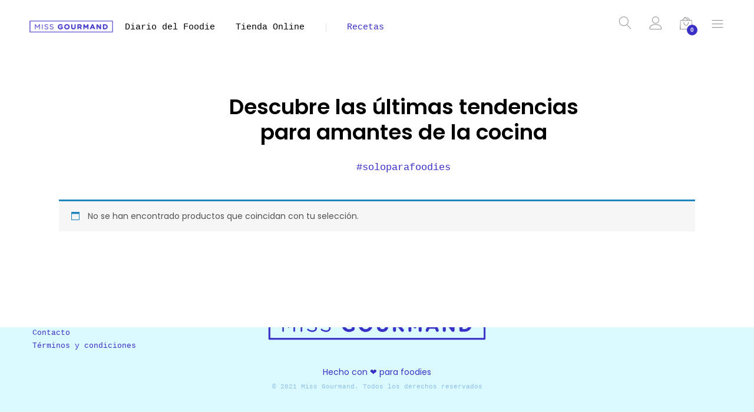

--- FILE ---
content_type: text/html; charset=utf-8
request_url: https://www.google.com/recaptcha/api2/aframe
body_size: 267
content:
<!DOCTYPE HTML><html><head><meta http-equiv="content-type" content="text/html; charset=UTF-8"></head><body><script nonce="oczZ1cc14fCExC6mzKsWXw">/** Anti-fraud and anti-abuse applications only. See google.com/recaptcha */ try{var clients={'sodar':'https://pagead2.googlesyndication.com/pagead/sodar?'};window.addEventListener("message",function(a){try{if(a.source===window.parent){var b=JSON.parse(a.data);var c=clients[b['id']];if(c){var d=document.createElement('img');d.src=c+b['params']+'&rc='+(localStorage.getItem("rc::a")?sessionStorage.getItem("rc::b"):"");window.document.body.appendChild(d);sessionStorage.setItem("rc::e",parseInt(sessionStorage.getItem("rc::e")||0)+1);localStorage.setItem("rc::h",'1762295172831');}}}catch(b){}});window.parent.postMessage("_grecaptcha_ready", "*");}catch(b){}</script></body></html>

--- FILE ---
content_type: text/css
request_url: https://missgourmand.com/wp-content/themes/unero-child/style.css?ver=6.7.4
body_size: 6250
content:
/*
Theme Name: Unero Child
Theme URI: http://drfuri.com/unero
Author: DrFuri
Author URI: http://drfuri.com
Description: Unero Child Theme.
Version: 1.0
License: GNU General Public License v2+
License URI: http://www.gnu.org/licenses/gpl-2.0.html
Text Domain: unero
Domain Path: /lang/
Tags: one-column, two-columns, left-sidebar, right-sidebar, full-width-template, post-formats, theme-options, threaded-comments, translation-ready
Template: unero
*/

/* -------------------- General -------------------- */

.comment-content a.date {
    display: none;}

/* div#page {
    margin-top: 50px !important;
}*/

::selection {
    background-color: #3d32c5;
    color: #ffffff;}
body{color: #111111}
.site-content {
    padding-top: 0px;}
b, strong {font-weight: 600;}
ul {
    color: #222222;
    list-style: disc;
    font-family: 'Work Sans', sans-serif;
    font-size: 14px;}

.top-60{padding-top: 60px}
.top-40{padding-top: 40px}
.blanc{color:#ffffff !important}
.center{text-align:center !important}

.no-padding-top{padding-top: 0px !important}
.page-content{background-color: #dafaff;}
.unero-section-title h2 {
    margin: 0 0 30px;
    font-size: 36px;
    font-weight: bold;}


.woocommerce-store-notice, p.demo_store{
	background: #000000;
	/*
	background: -webkit-linear-gradient(left, #FF5722 , #FFEB3B, #8BC34A, #00BCD4, #3F51B5, #673AB7);
    background: -o-linear-gradient(right, #FF5722 , #FFEB3B, #8BC34A, #00BCD4, #3F51B5, #673AB7); 
    background: -moz-linear-gradient(right, #FF5722 , #FFEB3B, #8BC34A, #00BCD4, #3F51B5, #673AB7);
    background: linear-gradient(to right, #FF5722 , #FFEB3B, #8BC34A, #00BCD4, #3F51B5, #673AB7);*/
    -webkit-box-shadow: 0 0px 0em rgba(0,0,0,.2)
    box-shadow: 0 0px 0em rgba(0,0,0,.2);}

.woocommerce-store-notice a, p.demo_store a {
    color: #7c6de8;
    text-decoration: none;}

pre {
    background: #ffffff;
    border: 0px;
    text-align: center;
}

/* -------------------- ERROR 404 -------------------- */

.error404 .site-content {
    background: #dafafe;
}

.error-404 p {
    font-family: "Courier New", sans-serif;
    color: #000000;
    letter-spacing: -0.025em;
}

.error-404 .page-content .search-form {
    border: 2px solid #3b30c6;
    box-shadow: 3px 3px 0px #3b30c6;}

/* -------------------- Pop up -------------------- */

.pum-theme-4925 .pum-title, .pum-theme-lightbox .pum-title {
    font-weight: bold;
}

div#popmake-5069 {
    padding: 6% 10%;
}

.pum-content p {
    font-family: 'Courier', monospace;
    text-align: center;
    padding: 20px 0 0;
    line-height: 22px;
}

.pum-content p.petit {
    font-size: 13px;
    color: #999999;
    display: inline-block;
}

.pum-content input[type="name"], .pum-content input[type="email"] {
    display: block;
    width: 100%;
    padding: 10px;
    border: 1px solid;
    margin-bottom: 13px;
}

.pum-content input[type="submit"] {
    background: #3b30c6;
    color: #ffffff;
    padding: 10px 50px;
    border: 1px solid #3b30c6;
    float: right;
}

/* -------------------- MENÚ / HEADER -------------------- */

/*activar quan hi ha franja avis a tota la botiga*/
/*.site-header{margin-top: 50px;}*/

.header-layout-1 .header-full-width .logo {min-height: 80px;}

.unero-container.header-full-width {
    padding-left: 50px;
    padding-right: 50px;}

.nav a {color: #000000;}

.site-header .primary-nav > ul > li > a {
    font-size: 15px;
    line-height: 1;
    font-family: 'Courier New', monospace;}

.nav li {padding: 10px 2.3%;}

.nav ul ul{border: 2px solid #3b30c6;
    font-family: 'Courier New', monospace;
    box-shadow: 5px 5px 0 #3b30c6;}

.nav li li a {color: #000000;}

.header-layout-1 .header-full-width .primary-nav > .menu > li{padding-top: 5px}

li.rebajas a {
    font-weight: bold;
    letter-spacing: 0.055em;
    color: #f08080 !important;
    font-family: "Work Sans", sans-serif !important;
}

.page-id-5177 .page-header{background: #f08080;}
li#menu-item-5241 a {
    border-left: 1px solid #e1e1e1;
    padding-left: 35px;
    color: #3b31c6;}

/*Wishlist*/
.site-header .menu-extra > ul ul{border: 3px solid #3b30c6; box-shadow: 6px 6px 0 #3b30c6;}
.site-header .menu-extra > ul ul li a{color: #000; font-family: 'Courier New', sans-serif;}


/* -------------------- MENÚ DESPLEGABLE DRETA BURGER MENU -------------------- */

.unero-off-canvas-panel .widget-panel-header {background-color: #ffffff;}
.unero-off-canvas-panel{background-color: #ffffff;}
.unero-off-canvas-panel .widget-panel-footer{background-color: #ffffff;}

.widget ul li a {
    color: #000000;
}

.unero-off-canvas-panel.menu-sidebar .widget{margin-bottom: 20px;}

.unero-off-canvas-panel.menu-sidebar .widget .menu li a {font-family: 'Work Sans', sans-serif; font-weight: bold;
    font-size: 30px;}

.woocommerce.mini-cart .un-cart-panel-footer{background-color: #ffffff; border-top: 3px solid #000000;}

.widget .widget-title {
    font-family: 'Courier New', sans-serif !important;
    font-weight: 400;
    font-style: normal;
    font-size: 14px;
    letter-spacing: -0.025em;
}

#text-2 p {
    color: #3b30c6;
    font-family: 'Courier New', sans-serif;
    margin-bottom: 0px;
}

.social-links-widget a.social {
    color: #3b30c6;
    font-size: 16px;
    padding: 0 20px;
    display: inline-block;
}

/* -------------------- FOOTER -------------------- */

.footer-layout-gray{background-color: #dafaff;}

.site-footer .menu li a {
    color: #3c31c6;
    display: block;
    position: relative;
    font-size: 13px;
    font-family: 'Courier New', monospace;
}

.site-footer .menu li {
    display: block;
    padding: 0px;
    margin-bottom: 0;
}

.footer-layout-3 {
    padding: 75px 0 53px;
}

.text-copyright {
    color: #3b30c6;
}

.text-copyright span.petit {
    font-size: 11px;
    color: #90c0e8;
    font-family: 'Courier New', monospace;
}

.site-footer .socials a {
    font-size: 16px;
    color: #3b30c6;}

.footer-layout-3 .socials label {
    color: #99c7eb;
    padding-right: 0px;
    font-size: 12px;
    font-family: 'Courier New', monospace;
}    
.single-post .entry-footer {margin-top: 50px;}


/* -------------------- HOME PAGE -------------------- */

/*.unero-banner .banner-content img {
    box-shadow: 20px 20px 0px #dafaff;
}*/

.unero-sliders .featured-img{background-size: cover;}

.unero-banner .banner-content {
    position: relative;
    padding-left: 0px;
}

.unero-banner.text-align-right {
    padding-left: 30px;
    padding-right: 50px;
}

.unero-banner.text-align-right .banner-content{padding-right: 0px;}

.unero-banner .text .subtitle {
    font-family: 'Courier New', monospace;
    color: #000000;
}

.banner-content h2 em {
    font-size: 14px;
    vertical-align: super;
    color: #000000;
}

.unero-banner h2 {
    font-size: 34px;
    font-weight: 600;
    margin: 15px 0 0 0px;
    transition: 0.5s;
    color: #3b30c6;
}

.unero-link{padding-top: 0px}

.unero-link .link {
    font-size: 14px;
    color: #000;
    line-height: 40px;
    position: relative;
    padding-top: 0px;
    font-family: 'Courier New', monospace;
    text-align: right;
    float: right;
}

.unero-link .link:before{display: none;}

/* Slider home */
.unero-sliders.style-2 .cs-content .title {
    font-size: 47px;
    margin-bottom: 20px;
    color: #111111;
    font-weight: bold;
    font-family: 'Poppins', sans-serif;
}

.unero-sliders.style-2 .cs-content .link {
    font-family: 'Courier New', monospace;
}

.unero-sliders.style-2 .cs-content.text-center .cs-layer {
    padding-left: 0;
    background: #ffffff;
    width: 70%;
    margin: 0 auto;
    padding: 30px;
    border: 4px solid #3b30c6;
    box-shadow: 8px 8px #3b30c6;
}

/* Carrousel blog */
.unero-posts .post-item {border: 4px solid transparent;}

.unero-posts .post-item:hover {
    background-color: #ffffff;
    border-color: #3b30c6;
}

.unero-posts .post-content h2 {
    margin: 10px 0 0;
    font-weight: 600;
    font-size: 24px;
}

.unero-posts .post-footer .desc p {
    margin-bottom: 0;
    font-family: 'Courier New', monospace;
    color: #111111;
    letter-spacing: -0.050em;
}

/* Newsletter home */
.unero-newsletter {
    position: relative;
    background-color: #dafafe;
    padding: 150px;
    margin-top: 20px;
}

.unero-newsletter.style-2 .nl-title {
    font-size: 22px;
    color: #3B30AD;
    line-height: 1.2;
    margin-bottom: 0;
    font-weight: bold;}

.unero-newsletter.style-2 .nl-desc {
    margin-bottom: 0;
    font-size: 14px;
    font-family: 'Courier New', monospace;
    padding-right: 10%;
    padding-top: 10px;
    color: #111111;}

.unero-newsletter.style-2 .nl-form input[type=submit] {
    border-radius: 0px;
    margin-top: 18px;}

.unero-newsletter.style-2 .nl-form input[type=email], .unero-newsletter.style-2 .nl-form input[type=name] {
    width: 38%;
    border: 1px solid #ffffff;
    padding: 14px 20px 13px;
    display: inline-block;
    padding-right: 20px;
    min-height: 52px;
    margin-top: 18px;}

.mc4wp-alert.mc4wp-success {
    color: #3b30c6;
    padding: 10px;}

/* -------------------- PÀGINA CATEGORIA REGÁLAME -------------------- */

.page-id-4185 h1 {color: #3b30c6 !important;}
.page-id-4185 h3 {padding-bottom: 50px !important;}

#menu-regalos li {
    display: inline-block;
    border: 1px solid #3b30c6;
    padding: 8px 20px;
    font-family: "Courier New", monospace;}

ul#menu-regalos {
    margin: 0 auto;
    text-align: center;}

/* -------------------- PÀGINA TIENDA -------------------- */

.woocommerce .ribbons .ribbon.onsale{background-color: #f07f80;
    height: 50px;
    width: 50px;
    padding: 12px 0 0;}
.archive.shop-view-grid div#un-catalog-page-header {display: none;}
h2.un-product-title {font-size: 18px !important;}
p.out-of-stock span {color: red !important;}

.woocommerce-cart .woocommerce table.shop_table.cart {margin-bottom: 10px;}

.woocommerce-cart .woocommerce .cart-collaterals .cart_totals table.shop_table {
    border: 1px solid #ffffff;
    background-color: #ffffff;}

td.actions a.btn-shop {
    background: #ffffff !important;
    border: 1px solid #bfbfbf !important;
    color: #878787 !important;}

.woocommerce ul.products li.product h3 {
    padding: 0 20px 0 0;
    margin: 0 0 7px 0;
    font-size: 18px;
    line-height: 1.2;
    text-align: left;
    font-weight: bold;}

.single-product .site-header, .single-product.sticky-header .site-header, .single-product .un-header-minimized {background-color: #f5f5f5;}
.sticky-header .site-header {
	top: 49px;}
.un-shop-desc.style-2 {background: #f8f8f8;}
.woocommerce.catalog-masonry-content .shop-toolbar {margin-bottom: 60px;}

.woocommerce .un-shop-desc {
    text-align: center;
    padding-top: 70px;
    padding-bottom: 40px;}

.woocommerce .ribbons .ribbon {
    font-family: "Work Sans", Helvetica, Arial, sans-serif;
    color: #ffffff;
    border-radius: 100px;
    background-color: #6bc334;}

.woocommerce .un-shop-desc .desc {
    white-space: pre-line;
    font-family: 'Courier New', monospace;
    font-size: 17px;}

.woocommerce .shop-toolbar .filters {
    font-size: 13px;
    float: none;
    line-height: 1;
    color: #000;}

.woocommerce .shop-toolbar .un-categories-filter li a {
    font-size: 13px;
    color: #000;
    line-height: 1;
    font-family: 'Courier New', monospace;}

.woocommerce ul.products li.product .price{
    font-family: 'Courier New', monospace;
    letter-spacing: -1px;
    color: #333333;
    margin-top: 10px;}

.woocommerce ul.products li.product .un-attr-swatches {margin-top: 7px;}
.woocommerce-cart .cart-collaterals .cart_totals table th{width: 20%;}
.woocommerce #shipping_method li .woocommerce-Price-amount {float: none;}

/* -------------------- PÀGINES SISTEMA / MI CUENTA -------------------- */

.page-header {
    background-color: #3B30C6;
    margin-bottom: 0px;}

.woocommerce-account .woocommerce .woocommerce-MyAccount-navigation {
    text-align: center;
    line-height: 1;
    margin-bottom: 50px;
    margin-top: 50px;}

.woocommerce-account .woocommerce .woocommerce-MyAccount-navigation ul li a {
    color: #999;
    transition: 0.5s;
    text-decoration: none;}

/* -------------------- PÀGINES DE CATEGORIES DE PRODUCTE -------------------- */

.page-header-layout-2 .page-header {
    padding-top: 140px;
    padding-bottom: 140px;}

.page-header-layout-2 .page-header.parallax{background-position: center center !important; background-color: #dafaff;margin-bottom: 0px}

.page-header h1 {
    color: #ffffff;
    font-size: 100px;
    padding: 31px 0 39px;
    font-weight: bold;}

.categories-productes h3 {
    text-align: center;
    padding: 0 0 70px;
    margin-top: 0px;
    font-family: "Work Sans", sans-serif;
    font-weight: 400;
    font-size: 27px;
    color: #111111;
}

h1 span.gran {
    font-size: 60px; background: #3e3ac8; color: #fff;
}

.page-header-layout-2 .site-content {padding-top: 70px;}

/* -------------------- PÀGINA DE PRODUCTE DETALL -------------------- */

.woocommerce-tabs div#jp-relatedposts {display: none !important;}
.page-header .breadcrumbs {
    padding-top: 0px;
    font-size: 12px;
    font-family: 'Courier New', monospace;
    letter-spacing: -0.025em;
    color: #a5a5a5;}
.page-header .breadcrumbs ul{color: #98c7eb}
.page-header .breadcrumbs a {color: #98c7eb;}
.single-product .page-header {
    padding-bottom: 20px;
    padding-top: 5px;
    background-color: #f5f5f5;
    text-align: left;
    margin-bottom: 0px;
}

.woocommerce div.product .product_title {
    font-size: 40px;
    font-weight: bold;
    font-family: 'Work Sans', sans-serif;
}

.woocommerce div.product .unero-single-product-detail {
    background-color: #F5F5F5;
    padding-bottom: 80px;
    margin-right: -15px;
    margin-left: -15px;
    margin-bottom: 65px;}

.woocommerce div.product .entry-summary .yith-wcwl-add-to-wishlist .yith-wcwl-wishlistaddedbrowse a {
    color: #555555;
    font-weight: 400 !important;}

.woocommerce div.product .woo-short-description {
    margin-bottom: 30px;
    color: #000;
    font-family: 'Courier New', sans-serif;
    letter-spacing: -0.025em;}

.col-md-4.col-sm-12.col-xs-12.col-md-offset-1.product-summary {
    background: #ffffff;
    border: 3px solid #3b30c6;
    padding: 35px;
    box-shadow: 10px 10px 0 #3b30c6;
    margin-left: 2%;
    width: 39%;}

.woocommerce div.product p.price{color: #3b30c6;}

/* Peu del producte amb Add to cart */ 
.product.woocommerce.add_to_cart_inline {
    border: 0px !important;
    text-align: center;
    padding: 0px 0px 50px !important;}

a.reset_variations {display: none !important;}
.comprar-final-fitxa p{text-align: center; font-size: 16px !important;}
.comprar-final-fitxa h4{text-align: center; font-size: 22px !important}

.wpb_wrapper .add_to_cart_inline .woocommerce-Price-amount {
    display: inline-block;
    font-size: 24px;
    color: #3b30c6;
    font-weight: 400;
    margin-bottom: 30px;
    margin-top: 22px;
    font-family: 'Work Sans', sans-serif;}

.wpb_wrapper .add_to_cart_inline .button {
    text-transform: none;
    min-width: 230px;
    font-weight: 500;
    font-family: 'Work Sans', sans-serif;
    display: block;
    max-width: 250px;
    margin: 0 auto;}

.woocommerce div.product .woocommerce-tabs .panel {
    margin: 0 0 15px;
    color: #222222;}

.single .entry-content h5, .woocommerce div.product .woocommerce-tabs .panel h5 {
    font-family: 'Courier New', monospace !important;
    font-size: 17px !important;
    font-weight: normal !important;
    color: #3b30c6 !important;}

.single .entry-content h5{max-width: 800px;margin: 20px auto 10px;}

.woocommerce div.product .woocommerce-tabs ul.tabs li a {
    font-size: 15px;
    color: #000;
    font-family: 'Courier New', monospace;
    margin-right: 55px;}

.single .entry-content h2, .woocommerce div.product .woocommerce-tabs .panel h2{padding: 0 30px 30px 0;}
.single .entry-content h4, .woocommerce div.product .woocommerce-tabs .panel h4{padding: 30px 0px 20px 0; max-width: 800px;margin: 0 auto; font-size: 19px;}

.woo-short-description a {color: #3b30c6;}

.woocommerce nav.woocommerce-pagination.loaded {
    font-size: 14px;
    font-family: "Courier New", monospace;}

.woocommerce a.button {
    background-color: #3b30c6;
    border: 2px solid #3b30c6;}
    
.woocommerce a.button:hover {
    background-color: #fff;
    color: #3b30c6;
    border: 2px solid #3b30c6;
    box-shadow: 3px 3px 0;
    outline: none;}

.woocommerce.mini-cart .buttons .checkout {
    background-color: #3b30c6;
    border: 2px solid #3b30c6;
    color: #fff;}

.woocommerce.mini-cart .buttons .checkout:hover, .woocommerce.mini-cart .buttons .checkout:focus {
    background-color: #ffffff;
    color: #3b30c6;}

/* Tabs */
.woocommerce-Tabs-panel ul{
    max-width: 800px;
    margin: 0 auto;}
.woocommerce-Tabs-panel p{
    max-width: 800px;
    margin: 15px auto 25px;}
.woocommerce-tabs.wc-tabs-wrapper {padding-bottom: 40px;}

/* -------------------- PASSAREL·LA PAGAMENT / PROCÉS COMPRA -------------------- */

.woocommerce-checkout form.checkout .woocommerce-account-fields {margin-top: 0px;}
.woocommerce div.product .woocommerce-tabs ul.tabs li.active a{border-bottom: 3px solid #3b30c6; color: #3b30c6;}
.woocommerce.mini-cart .total .amount, .woocommerce.mini-cart .cart_list li .amount{color:#3b30c6;}
.woocommerce form .form-row label {
    margin-bottom: 5px;
    display: inline-block;
    font-size: 14px;
    font-family: 'Courier New', monospace;}

.woocommerce-checkout div#content {margin-top: 25px;}

.woocommerce-checkout table.shop_table {
    padding: 10px 30px;
    border-top: 3px solid #3c31c5;
    border-left: 3px solid #3c31c5;
    border-right: 3px solid #3c31c5;
    background-color: #dafaff;}

.woocommerce-checkout table.shop_table .cart-subtotal .woocommerce-Price-amount, .woocommerce-checkout table.shop_table .order-total .woocommerce-Price-amount {
    color: #3d32c5;}

.woocommerce table.shop_table tr th, .woocommerce table.shop_table tr td, .woocommerce table.shop_table tbody td {
    color: #000;
    border-bottom: 1px solid #3d32c5;
    width: 25%;}

.woocommerce-checkout table.shop_table td:last-child {
    text-align: right;
    width: 30%;}

.woocommerce-checkout #payment div.payment_box {color: #000;}

.woocommerce-checkout #payment .wc_payment_methods {
    border: 3px solid #3e33c5;
    border-top: none;
    background-color: #dafaff;}

.woocommerce-checkout #payment ul.payment_methods {border-bottom: 3px solid #3d32c5;}
.woocommerce-checkout .col-form-coupon, .woocommerce-checkout .col-form-login {margin-bottom: 10px;}
.woocommerce-checkout table.shop_table .shipping td {text-align: right;}
.woocommerce-checkout .woocommerce-info {padding: 10px 25px 10px 65px !important;}

.woocommerce #shipping_method li label:before {top: 0px; left: -16px;}

/* Tu carrito de la compra */

.woocommerce-cart div#content {margin-top: 40px;}
.woocommerce-cart .woocommerce .cart-collaterals .cart_totals table.shop_table .shipping td {text-align: right;}
.col-md-6.col-sm-12.col-colla {float: right;}

/* Pedido completado */

p.woocommerce-notice.woocommerce-notice--success.woocommerce-thankyou-order-received {
    max-width: 1170px;
    padding: 50px 0;
    color: #3b30c6;
    font-size: 17px;
    text-align: center;
    background: #dafafe;
    margin-bottom: 50px;
    margin-top: 30px;
}

.woocommerce .woocommerce-customer-details address {
    font-style: normal;
    margin-bottom: 0;
    border: 1px solid #3b30c6;
    border-bottom-width: 1px;
    border-right-width: 1px;
    text-align: left;
    width: 100%;
    border-radius: 0;
    padding: 20px;
    color: #111111;
}

p.woocommerce-customer-details--phone, p.woocommerce-customer-details--email {
    max-width: 100%;
}

table.woocommerce-table.woocommerce-table--order-details.shop_table.order_details {
    border: 1px solid #3b30c6;
    padding: 50px 50px;
}

.woocommerce-order-received div#content {margin-top: 0px;}
.woocommerce-order-received table.shop_table th:last-child {text-align: right;}

p.order-again {
    max-width: 100%;
    padding-bottom: 50px;
}

/* -------------------- PÀGINA VER TODO -------------------- */
.un-shop-desc.style-2 {
    background: #dafaff;
}

/* -------------------- LANDING PAGE EBOOK LA VUELTA AL MUNDO EN 10 RECETAS -------------------- */



/* -------------------- PÀGINA CONTACTE -------------------- */

.unero-icon-box .b-content p {
    margin-bottom: 0;
    font-family: "Courier New", sans-serif;
    color: #222222;
}

.unero-icon-box .b-title {
    font-size: 20px;
    font-weight: bold;}

label {font-family: "Courier New", sans-serif;}

.unero-contact-form .wpcf7-form .wpcf7-submit {
    height: 45px;
    line-height: 45px;
    font-size: 14px;
    border-radius: 0px;
    font-size: 14px;
    margin-top: 15px;}


/* -------------------- PÀGINA SOBRE NOSOTRAS / QUIENES SOMOS -------------------- */

.page-id-2213 h2 {
    margin-bottom: 30px !important;
    margin-top: 50px;
}

.page-id-2213 h5 {
    font-size: 18px;
    font-family: "Work Sans", Helvetica, sans-serif;
    font-weight: 300;
    line-height: 28px;
    margin: 0 0 30px !important;
    color: #3b30c6;
}

.page-id-2213 p{
    font-family: "Courier New", monospace;
    color: #111111;
    font-size: 15px;
}

.page-id-2213 .wpb_wrapper p a {
    color: #3b30c6;
    text-decoration: underline;
}

/* -------------------- PÀGINA FAQS / PREGUNTES FREQÜENTS -------------------- */

.page-id-2229 .unero-section-title h2{font-weight: bold; color: #3b30c6}

.desc-contacto p{text-align: center; color: #000000; font-family: "Courier New", monospace; letter-spacing: -0.025em;}

.unero-cta a.link {
    display: block;}

.unero-cta a.link:after {
    height: 0px;
}

.unero-cta a.link {
    display: block;
    font-size: 17px;
    font-family: "Courier New", monospace;
}

.unero-cta {
    text-align: center;
    font-size: 20px;
    color: #000;
}

div.wpcf7-mail-sent-ok {
    border: 0px;
    background: #dafafe;
    text-align: center;
    padding: 20px;
    font-family: "Courier New", monospace;
    margin-top: 42px;
}

div.wpcf7-validation-errors {
    border: 0px;
    background: #ff7368;
    color: #ffffff;
    text-align: center;
    padding: 20px;
    font-family: "Courier New", monospace;
    margin-top: 42px;
}

.desc {
    font-family: 'Courier New', sans-serif;
    color: #3b30c6;
}


/* -------------------- TÉRMINOS Y CONDICIONES -------------------- */

#post-2470 p {
    font-family: "Courier New", sans-serif;
    letter-spacing: -0.025em;
    color: #000000;
}

#post-2470 ul {
    font-family: "Courier New";
    padding-left: 50px;
}

/* -------------------- BLOG -------------------- */

.blog-800-centrat{max-width: 800px; margin: 0 auto !important;}

.img-retina .vc_single_image-img.attachment-full {
    max-width: 800px;}

/* Posar productes directament a un article */
.blog-wapper .products .product {
    width: 100% !important;
    padding: 0px;
}

.blog-wapper ul.products {
    padding-left: 0px !important;
}

/* Amagar nom + preu producte Gift Guide 2017 */
.post-4941 .un-product-details {
    display: none;
}

.post-template-default #content .container {
    width: 100%;
}

.single-post .entry-format {
    margin-bottom: 80px;
    text-align: center;
}

.blog-wapper .entry-content p {
    max-width: 800px;
    margin: 0 auto 20px;
    font-size: 17px;
    line-height: 28px;
    color: #222222;
    font-family: 'Work Sans', sans-serif !important;
    padding-bottom: 0px;
}

.single .entry-content h2 {
    max-width: 800px;
    margin: 0 auto;
    padding: 30px 0 30px;
    color: #222222 !important;
    font-size: 34px !important;
    font-weight: bold !important;
    letter-spacing: -1px;
}

.single .entry-content h3 {
    max-width: 800px;
    margin: 0 auto;
    padding: 30px 0;}

.single .entry-content h6{
    max-width: 800px;
    margin: 0 auto 20px;
    font-size: 20px !important;
    line-height: 1.6 !important}

.single .entry-content hr {
    max-width: 800px;
    margin: 50px auto 50px;
    border: 1px solid #3b31c6;
}
.single-post .entry-header {
    padding-bottom: 70px;
    padding-top: 40px;
}

.single-post  .entry-content ul {
    list-style-type: inherit;
    padding-left: 50px;
    max-width: 800px;
    margin: 30px auto;
    color: #222222;
    font-family: 'Work Sans', sans-serif;
    font-size: 18px;
}

.single .entry-content ol {
    max-width: 800px;
    margin: 0px auto 20px;
    color: #222222;
    font-size: 17px;}

.single-post .entry-header .entry-title {
    padding-bottom: 35px;
    font-size: 58px;
    font-weight: 700;
    max-width: 850px;
    margin: 0 auto;
    letter-spacing: -1px;}

.blog-wapper .entry-content a {
    color: #3b30c6;
    text-decoration: underline;
    transition: 0.5s;}

.blog-wapper .entry-content a.button {
    border: 3px solid #3b30c6;
    font-family: 'Courier New', monospace;
    font-size: 15px;
    padding: 17px 40px 15px;
    color: #3b30c6;
    text-decoration: none;
    font-weight: bold;
    box-shadow: 3px 3px 0px #3b30c6;}

.blog-wapper .entry-content a.button:hover {
    background: #3b30c6;
    color: #ffffff;
    text-decoration: none;
    font-weight: bold;
    box-shadow: 0px 0px 0px #3b30c6;}

.blog-wapper .entry-metas a {
    color: #999;
    text-transform: initial;
    font-family: 'Courier New', monospace;}

.aligncenter, div.aligncenter, .aligncenter img {
    display: block;
    margin: 40px auto 20px;}

.post-navigation {
    overflow: hidden;
    max-width: 980px !important;
    margin: 0 auto;}

.comments-area {
    clear: both;
    border-top: 0px;
    margin-top: 35px;
    padding-top: 0;}

.comment-respond .comment-reply-title {
    font-size: 24px;
    font-weight: bold;
    color: #222222;
    padding-bottom: 35px;
    margin: 0;}

.blog-layout-grid .blog-wapper .entry-footer .readmore{color: #3b30c6;}
.blog-wapper .entry-header .post-title {font-weight: bold; font-size: 20px;}

.unero-taxs-list ul li{display: inline-block;
    border: 1px solid #3b30c6;
    padding: 8px 20px !important;
    font-family: "Courier New", monospace;
    margin-right: 7px; margin-top: 7px;}

.unero-taxs-list ul li a {
    color: #111;
    font-size: 14px;}

.unero-taxs-list {margin-bottom: 50px; margin-top: 30px;}

#jp-relatedposts {
    max-width: 950px;
    margin: 5em auto 0em !important; 
}
h4.jp-relatedposts-post-title {font-size: 20px !important;}


/* ------------------- Easy recipe ------------------- */

div.easyrecipe {
    background: #f5f5f5 !important;
    color: #333333;
    border-top: 0px !important;
    padding: 60px 100px 60px !important;
    position: relative;
    overflow: hidden;
    clear: both;
    font-size: 16px !important;
    font-family: 'Work Sans', Arial, Helvetica, sans-serif !important;
    width: 900px;
    margin: 50px auto 0px !important;
    font-weight: 300 !important;
    border-left: 0px !important;
    border-right: 0px !important;
    border-bottom: 0px solid #3b30c6 !important;
}

.easyrecipe .ERSName {
    font-size: 40px !important;
    font-weight: bold;
    margin-bottom: 20px;
    color: #222222;
    font-family: 'Work Sans', sans-serif;
    line-height: 49px;
    letter-spacing: -1px;
        padding-right: 25%;
}

.easyrecipe .ERSIngredients .ERSIngredientsHeader, .easyrecipe .ERSInstructions .ERSInstructionsHeader, .easyrecipe .nutrition .ERSNutritionHeader, .easyrecipe div .ERSNotesHeader {
    font-size: 25px !important;
    font-weight: 700;
    clear: both;
    margin-top: 30px !important;
    margin-bottom: 18px !important;
    color: #222222;
    font-family: 'Work Sans', sans-serif;
    letter-spacing: -1px;
}

.easyrecipe .ERSIngredients .ERSSectionHead, .easyrecipe .ERSInstructions .ERSSectionHead {
    margin-top: 10px !important;
    margin-bottom: 10px !important;
    font-weight: bold !important;
    color: #3b30c6;
    padding-left: 0px;
    font-size: 18px;
    font-family: 'Work Sans', sans-serif;
}

#content .easyrecipe .ERSIngredients li.ingredient, .easyrecipe .ERSIngredients li.ingredient {
    list-style: disc !important;
    margin-left: 30px !important;
    font-size: 17px !important;
    font-weight: 300 !important;
        line-height: 23px !important;
}

.easyrecipe .ERSInstructions li.instruction {
    list-style: decimal inside !important;
    margin-left: 0px !important;
    padding-bottom: 14px !important;
    line-height: inherit;
    line-height: 25px !important;
    font-size: 17px !important;
    background: 0 0;
    padding: 0;
}

.ERSAuthor, .ERSTimes, .ERSHead {
    padding-bottom: 5px !important;
}

div.easyrecipe div.ERSSavePrint .ERSPrintBtnSpan .ERSPrintBtn, div.easyrecipe div.ERSSavePrint .ERSSaveBtnSpan .ERSSaveBtn {
    border: none;
    border-radius: 0px;
    color: #8a8a8a !important;
    background: #c5c5c5 !important;
    font-size: 11px;
    font-family: 'Work Sans', sans-serif !important;
    font-weight: 400;
    text-transform: uppercase !important;
}


/* ------------------- RESPONSIVE ------------------- */

@media (max-width: 480px){
    .page-header h1 {font-size: 44px !important;}
    .top-60 {padding-top: 30px;}
    .site-header .logo img {
        max-height: inherit;
        height: auto;
        max-width: 200px;
    }
    .navbar-toggle.col-md-3.col-sm-3.col-xs-3 {width: 17%;}
    .menu-logo.col-lg-3.col-md-6.col-sm-6.col-xs-6 {width: 58%;}
    .unero-sliders.style-2 .cs-content.text-center .cs-layer{width: 100%}
    .unero-banner.text-align-right {
        padding-left: 0px;
        padding-right: 0px;
    }
    .vc_empty_space.no-margin-mobile {
        margin-top: 0 !important;
        height: 20px !important;
    }
    .unero-newsletter {
        padding: 30px;
        text-align: center;}

    .unero-newsletter.style-2 .nl-form input[type=email], .unero-newsletter.style-2 .nl-form input[type=name]{width: 49%; margin-top: 0px;}

    /* Fitxa producte */
    .single-product .page-header{display: none;}
    .woocommerce div.product .woocommerce-tabs .panel h2 {
        padding: 0 0px 30px 0;
        font-size: 28px !important;}
    .woocommerce div.product .unero-single-product-detail {
        background-color: #ffffff;
        padding-bottom: 0px;}
    .woocommerce div.product .woocommerce-tabs ul.tabs {
        text-align: left;}
    .woocommerce div.product .product-images-content {margin-top: 16px;}        
    .col-md-4.col-sm-12.col-xs-12.col-md-offset-1.product-summary {
        background: #ffffff;
        border: 0px solid #3b30c6;
        padding: 0px 25px 55px;
        box-shadow: 0px 0px 0 #3b30c6;
        margin-left: 0%;
        width: 100%;}
    .unero-container.header-full-width {padding-left: 20px; padding-right: 0px;}
}

@media screen and (max-width: 991px) {

.single-post .entry-header .entry-title {font-size: 32px;}
	
div.easyrecipe {
    width: 100% !important;
    padding: 20px !important;
}	
.footer-layout-3 .footer-logo {
    max-width: 300px;
    margin: 20px auto 20px;
}
.col-md-4.col-sm-12.col-xs-12.col-md-offset-1.product-summary {
    margin-left: 2%;
    width: 95%;
}
.single-product .page-header{display: none;}
}